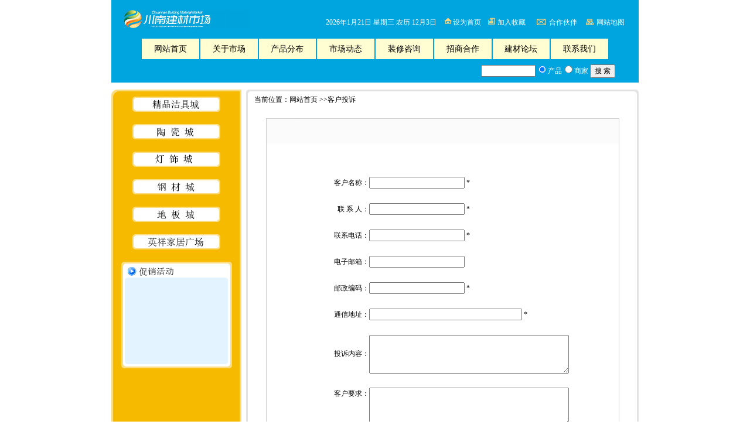

--- FILE ---
content_type: text/html
request_url: http://www.cnjcsc.com/service_sub.php
body_size: 5546
content:
<!DOCTYPE html PUBLIC "-//W3C//DTD XHTML 1.0 Transitional//EN"
"http://www.w3.org/TR/xhtml1/DTD/xhtml1-transitional.dtd">
<!-- saved from url=(0014)about:internet -->
<html xmlns="http://www.w3.org/1999/xhtml">
<head>
<title>川南建材市场</title>
<meta http-equiv="Content-Type" content="text/html; charset=gb2312" />
<!--Fireworks 8 Dreamweaver 8 target.  Created Thu Oct 16 10:15:29 GMT+0800 2008-->
<link href="css/style.css" rel="stylesheet" type="text/css" />
<style type="text/css">
<!--
.STYLE1 {color: #FFFFFF}
#preview{
	position:absolute;
	border:1px solid #ccc;
	background:#ccc;
	padding:3px;
	display:none;
	color:#fff;
	width:350px;
	height:290px;
	}


-->
</style>
<script src="js/jquery.js" type="text/javascript"></script>
<script src="js/main.js" type="text/javascript"></script>
<script language="JavaScript" src="js/function.js"></script>
</head>
<body bgcolor="#ffffff" onload=init();>
<table width="900" border="0" align="center" cellpadding="0" cellspacing="0">
  <tr>
    <td height="66" bgcolor="#00a5df"><table width="860" border="0" align="center" cellpadding="0" cellspacing="0">
      <tr>
        <td width="218"><img name="index_r2_c5" src="images/index_r2_c5.jpg" width="216" height="32" border="0" id="index_r2_c5" alt="" /></td>
		 <td width="317" valign="bottom" align="right" style="color:#FFFFFF"><script type='text/javascript' src='js/date.js'></script></td>
        <td width="325" valign="bottom"><table width="96%"  border="0" align="right" cellpadding="0" cellspacing="0">
          <tr>
            <td width="66"><img name="index_r3_c21" src="images/index_r3_c21_1.jpg"  border="0" id="index_r3_c21" alt="" /><a href="#" style="color:#FFFFFF; font-family:Arial, Helvetica, sans-serif" onclick=this.style.behavior='url(#default#homepage)';this.setHomePage('http://www.cnjcsc.com')>设为首页</a></td>
            <td width="12"></td>
            <td width="73"><img name="index_r3_c35" src="images/index_r3_c35_1.jpg"  border="0" id="index_r3_c35" alt="" /><a  style="color:#FFFFFF; font-family:Arial, Helvetica, sans-serif" href="javascript:window.external.addFavorite('http://www.cnjcsc.com','川南建材市场');">加入收藏</a></td>
            <td width="11">&nbsp;</td>
            
			<td width="18"><img src="images/index_r3_c31_1.jpg" alt="" name="index_r3_c21"   border="0" id="index_r3_c21" /></td>
            <td width="53"><a  style="color:#FFFFFF; font-family:Arial, Helvetica, sans-serif" href="list.php?cid=55">合作伙伴</a></td>
			<td width="11">&nbsp;</td>
			<td width="18"><img src="images/index_r3_c25.jpg" alt="" name="index_r3_c21" width="18" height="12"  border="0" id="index_r3_c21" /></td>
            <td width="53"><a  style="color:#FFFFFF; font-family:Arial, Helvetica, sans-serif" href="list.php?cid=53">网站地图</a></td>
          </tr>
        </table></td>
      </tr>
    </table></td>
  </tr>
</table>
<table width="900" border="0" align="center" cellpadding="0" cellspacing="0">
  <tr>
    <td bgcolor="#00a5df"><div class="menu">
<div class="center">
<ul class="ul-list">
<li><a href="/">网站首页</a></li>
<li>
<a href="#">关于市场</a>
<ol class="ol-list">
<li><a href="list.php?cid=8">市场简介</a></li>
<li><a href="list.php?cid=9">市场风采</a></li>
<li><a href="zp_list.php">人才招聘</a></li>
<li><a href="list.php?cid=54">市场公告</a></li>
<li><a href="show.php?cid=10&id=57">导购图</a></li>
<li><a href="list.php?cid=11">大事记</a></li>
<li><a href="list.php?cid=56">相关报道</a></li>
<li><a href="user/">用户中心</a></li>
</ol>
</li>
<li>
<a href="#">产品分布</a>
<ol class="ol-list">
<li><a href="shoplist.php?cid=20">精品洁具</a></li>
<li><a href="shoplist.php?cid=21">陶瓷</a></li>
<li><a href="shoplist.php?cid=23">灯饰城</a></li>
<li><a href="shoplist.php?cid=25">地板城</a></li>
<li><a href="shoplist_jj.php">英祥家居广场</a></li>
</ol>
</li>
<li>
<a href="#">市场动态</a>
<ol class="ol-list">
<li><a href="list.php?cid=49">促销活动</a></li>
<li><a href="list.php?cid=52">供求信息</a></li>
<li><a href="list.php?cid=50">新品推荐</a></li>
<li><a href="list.php?cid=51">行业动态</a></li>
</ol>
</li>
<li>
<a href="#">装修咨询</a>
<ol class="ol-list">
<li><a href="list.php?cid=12">装修流程</a></li>
<li><a href="list.php?cid=16">装修样板</a></li>
<li><a href="list.php?cid=14">选材技巧</a></li>
<li><a href="list.php?cid=39">家装保养</a></li>
<li><a href="show.php?cid=41&id=111">装饰公司</a></li>
</ol>
</li>
<li>
<a href="#">招商合作</a>
<ol class="ol-list">
<li><a href="show.php?cid=5&id=113">招商信息</a></li>
<li><a href="show.php?cid=5&id=115">入场须知</a></li>
<li><a href="show.php?cid=5&id=114">加盟流程</a></li>
</ol>
</li>
<li>
<a href="#">建材论坛</a>
<ol class="ol-list">
<li><a href="#">正在建设中</a></li>
</ol>
</li>
<li>
<a href="#">联系我们</a>
<ol class="ol-list">

<li><a href="lyb/">留言板</a></li>
<li><a href="service_sub.php">客户投诉</a></li>
<li><a href="list.php?cid=40">联系我们</a></li>
</ol>
</li>
</ul>
</div>
</div>
</td>
  </tr>
</table><table width="900" border="0" align="center" cellpadding="0" cellspacing="0">
  <tr>
    <td height="40" bgcolor="#00a5df"><table width="840" border="0" align="center" cellpadding="0" cellspacing="0">
      <tr>
        <td width="430">&nbsp;</td>
        <td width="430"><table width="250" border="0" cellpadding="0" cellspacing="0" align="right">		<form method="get" name="form2" action="search.php">			
              <tr>
                <td align="center" style="color:#FFFFFF" ><input name="keyword" type="text"  id="keyword" size="11" /><input name="type" type="radio" value="pro" checked="checked" />产品<input type="radio" name="type" value="shop" />商家 <label><input type="submit" name="Submit"  value="搜 索" /></label></td>
                
              </tr>
		</form></table></td>
      </tr>
    </table></td>
  </tr>
</table>
<table width="900" border="0" align="center" cellpadding="0" cellspacing="0">
  <tr>
    <td width="222" height="584" valign="top"><table width="222" border="0" cellspacing="0" cellpadding="0">
      <tr>
        <td><img src="images/index_r48_c1.jpg" width="1" height="12" /></td>
      </tr>
      <tr>
        <td><style type="text/css">
<!--
.STYLE1 {color: #FFFFFF}
.mtDropdownMenu {
LEFT: -1000px; OVERFLOW: hidden; POSITION: absolute; TOP: -1000px
}
.mtDropdownMenu .content {
POSITION: absolute
}
.mtDropdownMenu .items {
BORDER-RIGHT: #999 0px solid; BORDER-TOP: #999 0px solid; Z-INDEX: 2; LEFT: 0px; BORDER-LEFT: #999 0px solid; BORDER-BOTTOM: #999 0px solid; POSITION: relative; TOP: 0px
}
.mtDropdownMenu .item {
BORDER-RIGHT: medium none; BORDER-TOP: medium none; FONT-SIZE: 9pt; BORDER-BOTTOM-WIDTH: medium; BORDER-LEFT: medium none; CURSOR: hand; COLOR: #000000; TEXT-DECORATION: none; EXT-DECORATION: none
}
.mtDropdownMenu .background {
Z-INDEX: 1; FILTER: alpha(opacity=100); LEFT: 0px; POSITION: absolute; TOP: 0px; moz-opacity: .8
}
.mtDropdownMenu .shadowRight {
Z-INDEX: 3; FILTER: alpha(opacity=100); WIDTH: 0px; POSITION: absolute; TOP: 0px; moz-opacity: .4
}
.mtDropdownMenu .shadowBottom {
Z-INDEX: 1; FILTER: alpha(opacity=100); LEFT: 0px; POSITION: absolute; HEIGHT: 0px; moz-opacity: .4
}
.mtDropdownMenu .hover {
BACKGROUND: #ffffff; COLOR: #000000
}
.mtDropdownMenu .item IMG {
MARGIN-LEFT: 10px
}
-->
</style>

<table width="222" border="0" cellpadding="0" cellspacing="0">
          <tr>
            <td><img name="index_r8_c3" src="images/main_1_1.jpg" width="222" height="12" border="0" id="index_r8_c3" alt="" /></td>
          </tr>
          
          <tr>
            <td height="700" align="center" valign="top" background="images/main_1_2.jpg"><table width="150" border="0" align="center" cellpadding="0" cellspacing="0">
              <tr>
                <td><a href="/shoplist.php?cid=20"><img name="index_r11_c9" src="images/index_r11_c9.jpg" width="150" height="26" border="0" id="index_r11_c9" alt="精品洁具城" /></a></td>
              </tr>
              <tr>
                <td>&nbsp;</td>
              </tr>
              <tr>
                <td><a href="/shoplist.php?cid=21"><img name="index_r13_c9" src="images/index_r13_c9.jpg" width="150" height="26" border="0" id="index_r13_c9" alt="陶瓷城" /></a></td>
              </tr>
              <tr>
                <td>&nbsp;</td>
              </tr>
              <tr>
                <td><a href="/shoplist.php?cid=23"><img name="index_r17_c9" src="images/index_r17_c9.jpg" width="150" height="26" border="0" id="index_r17_c9" alt="灯饰城" /></a></td>
              </tr>
              <tr>
                <td>&nbsp;</td>
              </tr>
              <tr>
                <td><a href="/shoplist.php?cid=24"><img name="index_r19_c9" src="images/index_r19_c9.jpg" width="150" height="26" border="0" id="index_r19_c9" alt="钢材城" /></a></td>
              </tr>
              <tr>
                <td>&nbsp;</td>
              </tr>
              <tr>
                <td><a href="/shoplist.php?cid=25"><img name="index_r21_c9" src="images/index_r21_c9.jpg" width="150" height="26" border="0" id="index_r21_c9" alt="地板城" /></a></td>
              </tr>
              <tr>
                <td>&nbsp;</td>
              </tr>
              <tr>
                <td><a href="/shoplist_jj.php"><img name="index_r23_c9" src="images/index_r23_c9.jpg" width="150" height="26" border="0" id="index_r23_c9" alt="家居广场" /></a></td>
              </tr>			  
            </table>
              <table width="150" border="0" align="center" cellpadding="0" cellspacing="0">
                <tr>
                  <td>&nbsp;</td>
                </tr>
              </table>
              <table width="189" border="0" align="center" cellpadding="0" cellspacing="0">
                <tr>
                  <td><img name="index_r34_c4" src="images/main_1_4.jpg" width="189" height="27" border="0" id="index_r34_c4" alt="" /></td>
                </tr>
                <tr>
                  <td background="images/main_1_5.jpg"><table width="176" border="0" align="center" cellpadding="0" cellspacing="0">
                      <tr>
                        <td><img name="index_r38_c6" src="images/index_r38_c6.jpg" width="176" height="5" border="0" id="index_r38_c6" alt="" /></td>
                      </tr>
                      <tr>
                        <td height="137" bgcolor="#e3f3ff" valign="top">
				<table width="170" border="0" align="center" cellpadding="0" cellspacing="4">
				                 </table></td>
                      </tr>
                      <tr>
                        <td><img name="index_r44_c6" src="images/index_r44_c6.jpg" width="176" height="6" border="0" id="index_r44_c6" alt="" /></td>
                      </tr>
                  </table></td>
                </tr>
                <tr>
                  <td><img name="index_r46_c4" src="images/main_1_6.jpg" width="189" height="7" border="0" id="index_r46_c4" alt="" /></td>
                </tr>
              </table></td>
          </tr>
          <tr>
            <td><img name="index_r32_c3" src="images/main_1_3.jpg" width="222" height="13" border="0" id="index_r32_c3" alt="" /></td>
          </tr>
</table>
 <script language="JavaScript" src="js/js_menu.js"></script>			</td>
      </tr>
    </table></td>
    <td width="10" valign="top"><table width="8" border="0" cellspacing="0" cellpadding="0">
      <tr>
        <td>&nbsp;</td>
      </tr>
    </table></td>
    <td width="668" valign="top"><table width="655" border="0" cellspacing="0" cellpadding="0">
      <tr>
        <td><img src="images/index_r48_c1.jpg" width="1" height="12" /></td>
      </tr>
    </table><img src="images/main_1_10.jpg" width="670" height="7" /><table width="670" border="0" cellspacing="0" cellpadding="0">

        <tr>
          <td height="680" valign="top" background="images/main_1_11.jpg">
		 <table width="96%" border="0" cellspacing="0" cellpadding="0" align="center">
      <tr>
        <td>当前位置：<a href="index.php" style="color:#000000">网站首页</a> &gt;&gt;客户投诉</td>
      </tr>

      <tr>
        <td>&nbsp;</td>
      </tr>
    </table><table width="90%" cellspacing="0" cellpadding="0" align="center" style="border:1px #CCCCCC solid">
              <tr> 
	  
                <td>
 <table width="100%" border="0" cellspacing="0" cellpadding="0" align="center" bgcolor="#fbfbfb">
  <tr >
    <td  background="images/sub_bg.jpg" style="font-size:12px; color:#fbfbfb">　　尊敬的客户：<br>
　　　　请如实填写您的详细信息，以便我们更好的与您沟通。(带*号标记的字段，是必须填写的)</td>
  </tr>
</table>
               
        <table border="0" cellspacing="5" cellpadding="0" width="72%" align="center">
<form action="service_sub_post.php" name="form22"  method="post" >
            <tr>
              <td width="22%"><p align="left">　 </p></td>
              <td width="76%"><p align="left"> </p></td>
            </tr>
            <tr>
              <td><p align="right">客户名称： </p></td>
              <td><p align="left">
                <input name="service_username" type="text" id="service_username" size="21"  />
                * </p></td>
            </tr>
            <tr>
              <td><p align="right">联 系 人： </p></td>
              <td><p align="left">
                <input name="service_linkman" type="text" id="service_linkman" size="21" />
                *</p></td>
            </tr>	
            
            <tr>
              <td><p align="right">联系电话： </p></td>
              <td><p align="left">
                <input name="service_tel" type="text" id="service_tel" size="21" />
              *</p></td>
            </tr>





           <tr>
              <td><p align="right">电子邮箱： </p></td>
              <td><p align="left">
                <input name="service_email" type="text" id="service_email" size="21" />
              </p></td>
            </tr>
            <tr>
              <td><p align="right">邮政编码： </p></td>
              <td><p align="left">
                <input name="service_zip" type="text" id="service_zip" size="21" />
              *</p></td>
            </tr>
            <tr>
              <td><p align="right">通信地址： </p></td>
              <td><p align="left">
<input name="service_add" type="text" id="service_add" size="35" />              
*</p></td>
            </tr>															
            <tr>
              <td><p align="right">投诉内容： </p></td>
              <td><p align="left">
                <label>
                <textarea name="service_content" cols="40" rows="4" id="service_content"></textarea>
                </label>
              </p></td>
            </tr>	            <tr>
              <td  valign="top"><p align="right">客户要求： </p></td>
              <td><p align="left">
                <label>
                <textarea name="service_request" cols="40" rows="4" id="service_request"></textarea>
                </label>
              </p></td>
            </tr>				
			<tr>
              <td><p align="right">验 证 码： </p></td>
              <td><p align="left">
                <input name="checkcode" type="text" id="checkcode" size="10" maxlength="5" /> <img src="admin1/checkcode.php?0.7306721177510012" border="1"  alt="看不清楚？点击刷新" style="cursor : pointer;" onClick="this.src+=Math.random()" />
              </p></td>
            </tr>
            <tr>
              <td colspan="2"><p align="center">
			 
                <INPUT type=submit value="提 交" name=submit>　
                <input type="reset" value="重置" name="Submit2" />
              </p></td>
            </tr>
			</form>	
          </table>                </td>
              </tr>
              <tr> 
                <td>&nbsp;</td>
              </tr>
              <tr> 
                <td></td>
              </tr>
            </table></td>
        </tr>
        <tr>
          <td><img src="images/main_1_12.jpg" width="670" height="7" /></td>
        </tr>
      </table></td>
  </tr>
</table>
<table width="900" border="0" align="center" cellpadding="0" cellspacing="0">
  <tr>
    <td>&nbsp;</td>
  </tr>
</table>
<table width="900" border="0" align="center" cellpadding="0" cellspacing="0">
  <tr>
    <td height="72" bgcolor="#0193de"><table width="860" border="0" align="center" cellpadding="0" cellspacing="0">
      <tr>
        <td width="644"><div align="right"><span class="STYLE1" style="font-family:Arial, Helvetica, sans-serif">CopyRight&copy;2025   版权所有：自贡川南建材贸易有限公司　    地址：四川省自贡市盐都大道中段(马吃水)</span><br />
        <span class="STYLE1">设计制作 技术支持：</span><a href="http://www.sczg.com" target="_blank" style="color:#ffdf87">天启网络</a>　  <span class="STYLE1">　备案序号:<a href="https://beian.miit.gov.cn/" target="_blank"style="color:#ffdf87;">蜀ICP备2024087391号-1</a></span>
            <br />
        </div></td>
        <td width="14">&nbsp;</td>
        <td width="202"><img src="images/8.jpg" width="204" height="66" border="0" usemap="#Map" /></td>
      </tr>
    </table></td>
  </tr>
</table>
<map name="Map" id="Map">
<area shape="rect" coords="37,2,176,28" href="http://www.yx-group.com.cn/" target="_blank" />
</map>
<div id="lantian"></div>
</body>
</html>


--- FILE ---
content_type: text/css
request_url: http://www.cnjcsc.com/css/style.css
body_size: 1107
content:
BODY {
	SCROLLBAR-FACE-COLOR: #eeeeee; MARGIN: 0px; SCROLLBAR-HIGHLIGHT-COLOR: #ffffff; SCROLLBAR-SHADOW-COLOR: #e4e4e4; SCROLLBAR-3DLIGHT-COLOR: #cccccc; SCROLLBAR-ARROW-COLOR: #999999; SCROLLBAR-TRACK-COLOR: #e4e4e4; SCROLLBAR-DARKSHADOW-COLOR: #cccccc; SCROLLBAR-BASE-COLOR: #cccccc
; line-height: 150%
; background-color: #FFFFFF
}
BODY TD {
	FONT-SIZE: 12px; FONT-FAMILY: "宋体"
; color: #000000
; line-height: 180%
}
A:link {
	FONT-SIZE: 12px; COLOR: #3366FF; FONT-FAMILY: "宋体"; TEXT-DECORATION: none
; line-height: 180%
}
A:visited {
	FONT-SIZE: 12px; COLOR: #3366FF; FONT-FAMILY: "宋体"; TEXT-DECORATION: none
; line-height: 180%
}
A:active {
	FONT-SIZE: 12px; COLOR: #FF9900; FONT-FAMILY: "宋体"; TEXT-DECORATION: none
; line-height: 180%
}
A:hover {
	FONT-SIZE: 12px; COLOR: #FF9900; FONT-FAMILY: "宋体"
; line-height: 180%
}

SELECT {
FONT-SIZE: 12px; COLOR: #ffffff; FONT-FAMILY: "宋体"
; line-height: 150%
}
.Login {
FONT-SIZE: 12px; WIDTH: 120px; COLOR: #000000; FONT-FAMILY: "宋体"; HEIGHT: 12px; BACKGROUND-COLOR: #FFFFFF
; line-height: 150%
}
OPTION {
	FONT-SIZE: 11px; COLOR: #000000; FONT-FAMILY: "宋体"; BACKGROUND-COLOR: #FFFFFF
; line-height: 150%
}
input{

font-size:12px;

}
<!--下拉菜单-->

ol,
ul,
li {
  list-style: none;
}
blockquote,
q {
  quotes: none;
}
blockquote:before,
blockquote:after,
q:before,
q:after {
  content: '';
  content: none;
}
table {
  border-collapse: collapse;
  border-spacing: 0;
}
* {
  box-sizing: border-box;
}
.menu {
  position: sticky;
  top: 0;
  left: 0;
  width: 100%;
  display: flex;
  justify-content: center;
}
.menu * {
  box-sizing: border-box;
}
.menu .center {
  width: 800px;
}
.menu .ul-list {
  display: flex;
  margin:0;
  padding-left:2px
}
.menu .ul-list > li {
flex: 1;
    margin-right: 2px;
    position: relative;
}
.menu .ul-list > li:last-child {
  border-right: none;
}
.menu .ul-list > li > a {
  height: 35px;
  display: flex;
  align-items: center;
  justify-content: center;
  font-size: 14px;
  text-decoration: none;
  color: #000;
  background: #fffdd1; font-family: "微软雅黑" !important;
}
.menu .ul-list > li > span {
  color: #000;
  font-size: 14px;
  height: 35px;
  display: flex;
  align-items: center;
  justify-content: center;
  background: #fffdd1;
}
.menu .ul-list > li:hover .ol-list {
  display: block;
}
.menu .ol-list {
  display: none;
  position: absolute;
  top: 35px;
  left: 0;
  z-index: 999;
  background: #fff;
  width: 100%;
      margin: 0;
    padding: 0;
}
.menu .ol-list > li > a {
  font-size: 14px;
  text-decoration: none;
  color: #000;
  height: 35px;
  display: flex;
  align-items: center;
  border-bottom: 1px solid #333;
  justify-content: center; font-family: "微软雅黑" !important;
}
.menu .ol-list > li > a:hover {
  background: #fffdd1;
}


--- FILE ---
content_type: application/javascript
request_url: http://www.cnjcsc.com/js/js_menu.js
body_size: 5236
content:
// JavaScript Document

//-------JavaScript下拉菜单---
mtDropDown.spacerGif = ""; 
mtDropDown.dingbatOn = ""; 
mtDropDown.dingbatOff = ""; 
mtDropDown.dingbatSize = 14; 
mtDropDown.menuPadding = 0;    //菜单表格间距
mtDropDown.itemPadding = 1;    //菜单文字间距
mtDropDown.shadowSize = 1;     //阴影尺寸
mtDropDown.shadowOffset = 0;    //阴影边距
mtDropDown.shadowColor = "#000000"; 
mtDropDown.shadowPng = ""; 
mtDropDown.backgroundColor = "#ffffff";    //菜单背景色
mtDropDown.backgroundPng = ""; 
mtDropDown.hideDelay = 500;    //菜单停留时间 (单位：毫秒）
mtDropDown.slideTime = 300;    //菜单出现时间
cd=""; 
//注意鼠标点击色在CSS中改变


mtDropDown.reference = {topLeft:1,topRight:2,bottomLeft:3,bottomRight:4};
mtDropDown.direction = {down:1,right:2};
mtDropDown.registry = [];
mtDropDown._maxZ = 100;



mtDropDown.isSupported = function() {
if (typeof mtDropDown.isSupported.r == "boolean") 
return mtDropDown.isSupported.r;
var ua = navigator.userAgent.toLowerCase();
var an = navigator.appName;
var r = false;
if (ua.indexOf("gecko") > -1) r = true; 
else if (an == "Microsoft Internet Explorer") {
if (document.getElementById) r = true; 
}
mtDropDown.isSupported.r = r;
return r;
}

mtDropDown.initialize = function() {
for (var i = 0, menu = null; menu = this.registry[i]; i++) {
menu.initialize();
}
}

mtDropDown.renderAll = function() {
var aMenuHtml = [];
for (var i = 0, menu = null; menu = this.registry[i]; i++) {
aMenuHtml[i] = menu.toString();
}
document.write(aMenuHtml.join(""));
}

function mtDropDown(oActuator, iDirection, iLeft, iTop, iReferencePoint, parentMenuSet) {

this.addItem = addItem;
this.addMenu = addMenu;
this.toString = toString;
this.initialize = initialize;
this.isOpen = false;
this.show = show;
this.hide = hide;
this.items = [];

this.onactivate = new Function(); 
this.ondeactivate = new Function(); 
this.onmouseover = new Function(); 
this.onqueue = new Function();

this.index = mtDropDown.registry.length;
mtDropDown.registry[this.index] = this;
var id = "mtDropDown" + this.index;
var contentHeight = null;
var contentWidth = null;
var childMenuSet = null;
var animating = false;
var childMenus = [];
var slideAccel = -1;
var elmCache = null;
var ready = false;
var _this = this;
var a = null;
var pos = iDirection == mtDropDown.direction.down ? "top" : "left";
var dim = null;

function addItem(sText, sUrl) {
var item = new mtDropDownItem(sText, sUrl, this);
item._index = this.items.length;
this.items[item._index] = item;
}
function addMenu(oMenuItem) {
if (!oMenuItem.parentMenu == this) throw new Error("这能添加菜单");
if (childMenuSet == null) childMenuSet = new mtDropDownSet(mtDropDown.direction.right, -5, 2, mtDropDown.reference.topRight);
var m = childMenuSet.addMenu(oMenuItem);
childMenus[oMenuItem._index] = m;
m.onmouseover = child_mouseover;
m.ondeactivate = child_deactivate;
m.onqueue = child_queue;
return m;
}
function initialize() {
initCache();
initEvents();
initSize();
ready = true;
}
function show() {

if (ready) {
_this.isOpen = true;
animating = true;
setContainerPos();
elmCache["clip"].style.visibility = "visible";
elmCache["clip"].style.zIndex = mtDropDown._maxZ++;

slideStart();
_this.onactivate();
}
}
function hide() {
if (ready) {
_this.isOpen = false;
animating = true;
for (var i = 0, item = null; item = elmCache.item[i]; i++) 
dehighlight(item);
if (childMenuSet) childMenuSet.hide();
slideStart();
_this.ondeactivate();
}
}
function setContainerPos() {
var sub = oActuator.constructor == mtDropDownItem; 
var act = sub ? oActuator.parentMenu.elmCache["item"][oActuator._index] : oActuator; 
var el = act;
var x = 20;
var y = 0;
var minX = 0;
var maxX = (window.innerWidth ? window.innerWidth : document.body.clientWidth) - parseInt(elmCache["clip"].style.width);
var minY = 0;
var maxY = (window.innerHeight ? window.innerHeight : document.body.clientHeight) - parseInt(elmCache["clip"].style.height);

while (sub ? el.parentNode.className.indexOf("mtDropdownMenu") == -1 : el.offsetParent) {
x += el.offsetLeft;
y += el.offsetTop;
if (el.scrollLeft) x -= el.scrollLeft;

if (el.scrollTop) y -= el.scrollTop;
el = el.offsetParent;
}
if (oActuator.constructor == mtDropDownItem) {
x += parseInt(el.parentNode.style.left);
y += parseInt(el.parentNode.style.top);
}
switch (iReferencePoint) {
case mtDropDown.reference.topLeft:
break;
case mtDropDown.reference.topRight:
x += act.offsetWidth;
break;
case mtDropDown.reference.bottomLeft:
y += act.offsetHeight;
break;
case mtDropDown.reference.bottomRight:
x += act.offsetWidth;
y += act.offsetHeight;
break;
}
x += iLeft;
y += iTop;
x = Math.max(Math.min(x, maxX), minX);
y = Math.max(Math.min(y, maxY), minY);
elmCache["clip"].style.left = x + "px";
elmCache["clip"].style.top = y + "px";
}
function slideStart() {
var x0 = parseInt(elmCache["content"].style[pos]);
var x1 = _this.isOpen ? 0 : -dim;
if (a != null) a.stop();
a = new Accelimation(x0, x1, mtDropDown.slideTime, slideAccel);
a.onframe = slideFrame;
a.onend = slideEnd;
a.start();
}
function slideFrame(x) {
elmCache["content"].style[pos] = x + "px";
}
function slideEnd() {
if (!_this.isOpen) elmCache["clip"].style.visibility = "hidden";
animating = false;
}
function initSize() {

var ow = elmCache["items"].offsetWidth;
var oh = elmCache["items"].offsetHeight;
var ua = navigator.userAgent.toLowerCase();

elmCache["clip"].style.width = ow + mtDropDown.shadowSize + 2 + "px";
elmCache["clip"].style.height = oh + mtDropDown.shadowSize + 2 + "px";

elmCache["content"].style.width = ow + mtDropDown.shadowSize + "px";
elmCache["content"].style.height = oh + mtDropDown.shadowSize + "px";
contentHeight = oh + mtDropDown.shadowSize;
contentWidth = ow + mtDropDown.shadowSize;
dim = iDirection == mtDropDown.direction.down ? contentHeight : contentWidth;

elmCache["content"].style[pos] = -dim - mtDropDown.shadowSize + "px";
elmCache["clip"].style.visibility = "hidden";

if (ua.indexOf("mac") == -1 || ua.indexOf("gecko") > -1) {

elmCache["background"].style.width = ow + "px";
elmCache["background"].style.height = oh + "px";
elmCache["background"].style.backgroundColor = mtDropDown.backgroundColor;

elmCache["shadowRight"].style.left = ow + "px";
elmCache["shadowRight"].style.height = oh - (mtDropDown.shadowOffset - mtDropDown.shadowSize) + "px";
elmCache["shadowRight"].style.backgroundColor = mtDropDown.shadowColor;


elmCache["shadowBottom"].style.top = oh + "px";
elmCache["shadowBottom"].style.width = ow - mtDropDown.shadowOffset + "px";
elmCache["shadowBottom"].style.backgroundColor = mtDropDown.shadowColor;
}

else {

elmCache["background"].firstChild.src = mtDropDown.backgroundPng;
elmCache["background"].firstChild.width = ow;
elmCache["background"].firstChild.height = oh;

elmCache["shadowRight"].firstChild.src = mtDropDown.shadowPng;
elmCache["shadowRight"].style.left = ow + "px";
elmCache["shadowRight"].firstChild.width = mtDropDown.shadowSize;
elmCache["shadowRight"].firstChild.height = oh - (mtDropDown.shadowOffset - mtDropDown.shadowSize);


elmCache["shadowBottom"].firstChild.src = mtDropDown.shadowPng;
elmCache["shadowBottom"].style.top = oh + "px";
elmCache["shadowBottom"].firstChild.height = mtDropDown.shadowSize;
elmCache["shadowBottom"].firstChild.width = ow - mtDropDown.shadowOffset;
}
}
function initCache() {
var menu = document.getElementById(id);
var all = menu.all ? menu.all : menu.getElementsByTagName("*"); 
elmCache = {};
elmCache["clip"] = menu;
elmCache["item"] = [];
for (var i = 0, elm = null; elm = all[i]; i++) {
switch (elm.className) {
case "items":
case "content":
case "background":
case "shadowRight":
case "shadowBottom":
elmCache[elm.className] = elm;
break;
case "item":
elm._index = elmCache["item"].length;
elmCache["item"][elm._index] = elm;
break;
}
}

_this.elmCache = elmCache;
}
function initEvents() {

for (var i = 0, item = null; item = elmCache.item[i]; i++) {
item.onmouseover = item_mouseover;
item.onmouseout = item_mouseout;
item.onclick = item_click;
}

if (typeof oActuator.tagName != "undefined") {
oActuator.onmouseover = actuator_mouseover;
oActuator.onmouseout = actuator_mouseout;
}

elmCache["content"].onmouseover = content_mouseover;
elmCache["content"].onmouseout = content_mouseout;
}
function highlight(oRow) {
oRow.className = "item hover";
if (childMenus[oRow._index]) 
oRow.lastChild.firstChild.src = mtDropDown.dingbatOn;
}
function dehighlight(oRow) {
oRow.className = "item";
if (childMenus[oRow._index]) 
oRow.lastChild.firstChild.src = mtDropDown.dingbatOff;
}
function item_mouseover() {
if (!animating) {
highlight(this);
if (childMenus[this._index]) 
childMenuSet.showMenu(childMenus[this._index]);
else if (childMenuSet) childMenuSet.hide();
}
}
function item_mouseout() {
if (!animating) {
if (childMenus[this._index])
childMenuSet.hideMenu(childMenus[this._index]);
else 
dehighlight(this);
}
}
function item_click() {
if (!animating) {
if (_this.items[this._index].url) 
location.href = _this.items[this._index].url;
}
}
function actuator_mouseover() {
parentMenuSet.showMenu(_this);
}
function actuator_mouseout() {
parentMenuSet.hideMenu(_this);
}
function content_mouseover() {
if (!animating) {
parentMenuSet.showMenu(_this);
_this.onmouseover();
}
}
function content_mouseout() {
if (!animating) {
parentMenuSet.hideMenu(_this);
}
}
function child_mouseover() {
if (!animating) {
parentMenuSet.showMenu(_this);
}
}
function child_deactivate() {
for (var i = 0; i < childMenus.length; i++) {
if (childMenus[i] == this) {
dehighlight(elmCache["item"][i]);
break;
}
}
}
function child_queue() {
parentMenuSet.hideMenu(_this);
}
function toString() {
var aHtml = [];
var sClassName = "mtDropdownMenu" + (oActuator.constructor != mtDropDownItem ? " top" : "");
for (var i = 0, item = null; item = this.items[i]; i++) {
aHtml[i] = item.toString(childMenus[i]);
}
return '<div id="' + id + '" class="' + sClassName + '">' + 
'<div class="content"><table class="items" cellpadding="0" cellspacing="0" border="0" backgrouncd='+cd+'> ' + 
'<tr><td colspan="2"><img src="' + mtDropDown.spacerGif + '" width="1" height="' + mtDropDown.menuPadding + '"></td></tr>' + 
aHtml.join('') + 
'<tr><td colspan="2"><img src="' + mtDropDown.spacerGif + '" width="1" height="' + mtDropDown.menuPadding + '"></td></tr></table>' + 
'<div class="shadowBottom"><img src="' + mtDropDown.spacerGif + '" width="1" height="1"></div>' + 
'<div class="shadowRight"><img src="' + mtDropDown.spacerGif + '" width="1" height="1"></div>' + 
'<div class="background"><img src="' + mtDropDown.spacerGif + '" width="1" height="1"></div>' + 
'</div>'+
'</div>';
}
}


mtDropDownSet.registry = [];
function mtDropDownSet(iDirection, iLeft, iTop, iReferencePoint) {

this.addMenu = addMenu;
this.showMenu = showMenu;
this.hideMenu = hideMenu;
this.hide = hide;

var menus = [];
var _this = this;
var current = null;
this.index = mtDropDownSet.registry.length;
mtDropDownSet.registry[this.index] = this;

function addMenu(oActuator) {
var m = new mtDropDown(oActuator, iDirection, iLeft, iTop, iReferencePoint, this);
menus[menus.length] = m;
return m;
}
function showMenu(oMenu) {
if (oMenu != current) {

if (current != null) hide(current);

current = oMenu;

oMenu.show();
}
else {

cancelHide(oMenu);
}
}
function hideMenu(oMenu) {

if (current == oMenu && oMenu.isOpen) {

if (!oMenu.hideTimer) scheduleHide(oMenu);
}
}
function scheduleHide(oMenu) {

oMenu.onqueue();
oMenu.hideTimer = window.setTimeout("mtDropDownSet.registry[" + _this.index + "].hide(mtDropDown.registry[" + oMenu.index + "])", mtDropDown.hideDelay);
}
function cancelHide(oMenu) {

if (oMenu.hideTimer) {
window.clearTimeout(oMenu.hideTimer);
oMenu.hideTimer = null;
}
}
function hide(oMenu) { 
if (!oMenu && current) oMenu = current;
if (oMenu && current == oMenu && oMenu.isOpen) {

cancelHide(oMenu);
current = null;
oMenu.hideTimer = null;
oMenu.hide();
}
}
}


function mtDropDownItem(sText, sUrl, oParent) {
this.toString = toString;
this.text = sText;
this.url = sUrl;
this.parentMenu = oParent;
function toString(bDingbat) {
var sDingbat = bDingbat ? mtDropDown.dingbatOff : mtDropDown.spacerGif;
var iEdgePadding = mtDropDown.itemPadding + mtDropDown.menuPadding;
var sPaddingLeft = "padding:" + mtDropDown.itemPadding + "px; padding-left:" + iEdgePadding + "px;"
var sPaddingRight = "padding:" + mtDropDown.itemPadding + "px; padding-right:" + iEdgePadding + "px;"
return '<tr class="item"><td nowrap style="' + sPaddingLeft + '"><font color=#000000>' + 
sText + '</font></td></tr>';
}
}

function Accelimation(from, to, time, zip) {
if (typeof zip == "undefined") zip = 0;
if (typeof unit == "undefined") unit = "px";
this.x0 = from;
this.x1 = to;
this.dt = time;
this.zip = -zip;
this.unit = unit;
this.timer = null;
this.onend = new Function();
this.onframe = new Function();
}



Accelimation.prototype.start = function() {
this.t0 = new Date().getTime();
this.t1 = this.t0 + this.dt;
var dx = this.x1 - this.x0;
this.c1 = this.x0 + ((1 + this.zip) * dx / 3);
this.c2 = this.x0 + ((2 + this.zip) * dx / 3);
Accelimation._add(this);
}

Accelimation.prototype.stop = function() {
Accelimation._remove(this);
}



Accelimation.prototype._paint = function(time) {
if (time < this.t1) {
var elapsed = time - this.t0;
this.onframe(Accelimation._getBezier(elapsed/this.dt,this.x0,this.x1,this.c1,this.c2));
}
else this._end();
}

Accelimation.prototype._end = function() {
Accelimation._remove(this);
this.onframe(this.x1);
this.onend();
}



Accelimation._add = function(o) {
var index = this.instances.length;
this.instances[index] = o;

if (this.instances.length == 1) {
this.timerID = window.setInterval("Accelimation._paintAll()", this.targetRes);
}
}

Accelimation._remove = function(o) {
for (var i = 0; i < this.instances.length; i++) {
if (o == this.instances[i]) {
this.instances = this.instances.slice(0,i).concat( this.instances.slice(i+1) );
break;
}
}

if (this.instances.length == 0) {
window.clearInterval(this.timerID);
this.timerID = null;
}
}

Accelimation._paintAll = function() {
var now = new Date().getTime();
for (var i = 0; i < this.instances.length; i++) {
this.instances[i]._paint(now);
}
}

Accelimation._B1 = function(t) { return t*t*t }
Accelimation._B2 = function(t) { return 3*t*t*(1-t) }
Accelimation._B3 = function(t) { return 3*t*(1-t)*(1-t) }
Accelimation._B4 = function(t) { return (1-t)*(1-t)*(1-t) }

Accelimation._getBezier = function(percent,startPos,endPos,control1,control2) {
return endPos * this._B1(percent) + control2 * this._B2(percent) + control1 * this._B3(percent) + startPos * this._B4(percent);
}

Accelimation.instances = [];
Accelimation.targetRes = 10;
Accelimation.timerID = null;

if (mtDropDown.isSupported()) {

var ms = new mtDropDownSet(mtDropDown.direction.down, 0, 0, mtDropDown.reference.bottomLeft);

var menu1 = ms.addMenu(document.getElementById("menu1"));
menu1.addItem("&nbsp;&nbsp;&nbsp;&nbsp;<a href=shoplist.php?cid=31>橱柜</a>");
menu1.addItem("&nbsp;&nbsp;&nbsp;&nbsp;<a href=shoplist.php?cid=33>门窗锁</a>");
menu1.addItem("&nbsp;&nbsp;&nbsp;&nbsp;<a href=shoplist.php?cid=34>石材</a>");
menu1.addItem("&nbsp;&nbsp;&nbsp;&nbsp;<a href=shoplist.php?cid=35>油漆(涂料)</a>&nbsp;&nbsp;&nbsp;&nbsp;");
menu1.addItem("&nbsp;&nbsp;&nbsp;&nbsp;<a href=shoplist.php?cid=38>其他</a>");

mtDropDown.renderAll();
}

function init() {

if (mtDropDown.isSupported()) 
{
   mtDropDown.initialize();
}
}


--- FILE ---
content_type: application/javascript
request_url: http://www.cnjcsc.com/js/function.js
body_size: 355
content:
//验证邮箱登陆
function check_Post()
{
	var AlertInput = "请输入:\n\n";	
	var mesg = "";
	if(document.form2.keyword.value == "") mesg += "产品关键字";
	if(mesg != "")
	{
		mesg = AlertInput + mesg;
		alert(mesg);
		return false;
	}
	
                                 
	document.form2.action = "search.php";
	document.form2.submit();
}

--- FILE ---
content_type: application/javascript
request_url: http://www.cnjcsc.com/js/date.js
body_size: 2627
content:
document.writeln("<SCRIPT language=JavaScript> ");
document.writeln("<!-- ");
document.writeln("function CalConv() ");
document.writeln(" { ");
document.writeln(" FIRSTYEAR = 1998; ");
document.writeln(" LASTYEAR = 2031; ");
document.writeln(" ");
document.writeln(" today = new Date(); ");
document.writeln(" SolarYear = today.getFullYear(); ");
document.writeln(" SolarMonth = today.getMonth() + 1; ");
document.writeln(" SolarDate = today.getDate(); ");
document.writeln(" Weekday = today.getDay(); ");
document.writeln(" LunarCal = [ ");
document.writeln(" new tagLunarCal( 27, 5, 3, 43, 1, 0, 0, 1, 0, 0, 1, 1, 0, 1, 1, 0, 1 ), ");
document.writeln(" new tagLunarCal( 46, 0, 4, 48, 1, 0, 0, 1, 0, 0, 1, 0, 1, 1, 1, 0, 1 ), \/* 88 *\/ ");
document.writeln(" new tagLunarCal( 35, 0, 5, 53, 1, 1, 0, 0, 1, 0, 0, 1, 0, 1, 1, 0, 1 ), \/* 89 *\/ ");
document.writeln(" new tagLunarCal( 23, 4, 0, 59, 1, 1, 0, 1, 0, 1, 0, 0, 1, 0, 1, 0, 1 ), ");
document.writeln(" new tagLunarCal( 42, 0, 1, 4, 1, 1, 0, 1, 0, 1, 0, 0, 1, 0, 1, 0, 1 ), ");
document.writeln(" new tagLunarCal( 31, 0, 2, 9, 1, 1, 0, 1, 1, 0, 1, 0, 0, 1, 0, 1, 0 ), ");
document.writeln(" new tagLunarCal( 21, 2, 3, 14, 0, 1, 0, 1, 1, 0, 1, 0, 1, 0, 1, 0, 1 ), \/* 93 *\/ ");
document.writeln(" new tagLunarCal( 39, 0, 5, 20, 0, 1, 0, 1, 0, 1, 1, 0, 1, 0, 1, 0, 1 ), ");
document.writeln(" new tagLunarCal( 28, 7, 6, 25, 1, 0, 1, 0, 1, 0, 1, 0, 1, 1, 0, 1, 1 ), ");
document.writeln(" new tagLunarCal( 48, 0, 0, 30, 0, 0, 1, 0, 0, 1, 0, 1, 1, 1, 0, 1, 1 ), ");
document.writeln(" new tagLunarCal( 37, 0, 1, 35, 1, 0, 0, 1, 0, 0, 1, 0, 1, 1, 0, 1, 1 ), \/* 97 *\/ ");
document.writeln(" new tagLunarCal( 25, 5, 3, 41, 1, 1, 0, 0, 1, 0, 0, 1, 0, 1, 0, 1, 1 ), ");
document.writeln(" new tagLunarCal( 44, 0, 4, 46, 1, 0, 1, 0, 1, 0, 0, 1, 0, 1, 0, 1, 1 ), ");
document.writeln(" new tagLunarCal( 33, 0, 5, 51, 1, 0, 1, 1, 0, 1, 0, 0, 1, 0, 1, 0, 1 ), ");
document.writeln(" new tagLunarCal( 22, 4, 6, 56, 1, 0, 1, 1, 0, 1, 0, 1, 0, 1, 0, 1, 0 ), \/* 101 *\/ ");
document.writeln(" new tagLunarCal( 40, 0, 1, 2, 1, 0, 1, 1, 0, 1, 0, 1, 0, 1, 0, 1, 0 ), ");
document.writeln(" new tagLunarCal( 30, 9, 2, 7, 0, 1, 0, 1, 0, 1, 0, 1, 1, 0, 1, 0, 1 ), ");
document.writeln(" new tagLunarCal( 49, 0, 3, 12, 0, 1, 0, 0, 1, 0, 1, 1, 1, 0, 1, 0, 1 ), ");
document.writeln(" new tagLunarCal( 38, 0, 4, 17, 1, 0, 1, 0, 0, 1, 0, 1, 1, 0, 1, 1, 0 ), \/* 105 *\/ ");
document.writeln(" new tagLunarCal( 27, 6, 6, 23, 0, 1, 0, 1, 0, 0, 1, 0, 1, 0, 1, 1, 1 ), ");
document.writeln(" new tagLunarCal( 46, 0, 0, 28, 0, 1, 0, 1, 0, 0, 1, 0, 1, 0, 1, 1, 0 ), ");
document.writeln(" new tagLunarCal( 35, 0, 1, 33, 0, 1, 1, 0, 1, 0, 0, 1, 0, 0, 1, 1, 0 ), ");
document.writeln(" new tagLunarCal( 24, 4, 2, 38, 0, 1, 1, 1, 0, 1, 0, 0, 1, 0, 1, 0, 1 ), \/* 109 *\/ ");
document.writeln(" new tagLunarCal( 42, 0, 4, 44, 0, 1, 1, 0, 1, 0, 1, 0, 1, 0, 1, 0, 1 ), ");
document.writeln(" new tagLunarCal( 31, 0, 5, 49, 1, 0, 1, 0, 1, 1, 0, 1, 0, 1, 0, 1, 0 ), ");
document.writeln(" new tagLunarCal( 21, 2, 6, 54, 0, 1, 0, 1, 0, 1, 0, 1, 1, 0, 1, 0, 1 ), ");
document.writeln(" new tagLunarCal( 40, 0, 0, 59, 0, 1, 0, 0, 1, 0, 1, 1, 0, 1, 1, 0, 1 ), \/* 113 *\/ ");
document.writeln(" new tagLunarCal( 28, 6, 2, 5, 1, 0, 1, 0, 0, 1, 0, 1, 0, 1, 1, 1, 0 ), ");
document.writeln(" new tagLunarCal( 47, 0, 3, 10, 1, 0, 1, 0, 0, 1, 0, 0, 1, 1, 1, 0, 1 ), ");
document.writeln(" new tagLunarCal( 36, 0, 4, 15, 1, 1, 0, 1, 0, 0, 1, 0, 0, 1, 1, 0, 1 ), ");
document.writeln(" new tagLunarCal( 25, 5, 5, 20, 1, 1, 1, 0, 1, 0, 0, 1, 0, 0, 1, 1, 0 ), \/* 117 *\/ ");
document.writeln(" new tagLunarCal( 43, 0, 0, 26, 1, 1, 0, 1, 0, 1, 0, 1, 0, 0, 1, 0, 1 ), ");
document.writeln(" new tagLunarCal( 32, 0, 1, 31, 1, 1, 0, 1, 1, 0, 1, 0, 1, 0, 1, 0, 0 ), ");
document.writeln(" new tagLunarCal( 22, 3, 2, 36, 0, 1, 1, 0, 1, 0, 1, 1, 0, 1, 0, 1, 0 ) ]; ");
document.writeln(" \/* 年每月之日數 *\/ ");
document.writeln(" SolarCal = [ 31, 28, 31, 30, 31, 30, 31, 31, 30, 31, 30, 31 ]; ");
document.writeln(" ");
document.writeln(" \/* 年每月之累積日數, 平年與閏年 *\/ ");
document.writeln("SolarDays = [ 0, 31, 59, 90, 120, 151, 181, 212, 243, 273, 304, 334, 365, 396, 0, 31, 60, 91, 121, 152, 182, 213, 244, 274, 305, 335, 366, 397 ]; ");
document.writeln(" AnimalIdx = [\"马\", \"羊\", \"猴\", \"鸡\", \"狗\", \"猪\", \"鼠\", \"牛\", \"虎\", \"兔\", \"龙\", \"蛇\" ]; ");
document.writeln(" LocationIdx = [ \"南\", \"东\", \"北\", \"西\" ]; ");
document.writeln(" if ( SolarYear <= FIRSTYEAR || SolarYear > LASTYEAR ) return 1; ");
document.writeln(" sm = SolarMonth - 1; ");
document.writeln(" if ( sm < 0 || sm > 11 ) return 2; ");
document.writeln(" leap = GetLeap( SolarYear ); ");
document.writeln(" if ( sm == 1 ) ");
document.writeln(" d = leap + 28; ");
document.writeln(" else ");
document.writeln(" d = SolarCal[sm]; ");
document.writeln(" if ( SolarDate < 1 || SolarDate > d ) return 3; ");
document.writeln(" y = SolarYear - FIRSTYEAR; ");
document.writeln(" acc = SolarDays[ leap*14 + sm ] + SolarDate; ");
document.writeln(" kc = acc + LunarCal[y].BaseKanChih; ");
document.writeln(" Kan = kc % 10; ");
document.writeln(" Chih = kc % 12; ");
document.writeln(" Location = LocationIdx[kc % 4]; ");
document.writeln(" Age = kc % 60; ");
document.writeln(" if ( Age < 22 ) ");
document.writeln(" Age = 22 - Age; ");
document.writeln(" else ");
document.writeln(" Age = 82 - Age; ");
document.writeln(" Animal = AnimalIdx[ Chih ]; ");
document.writeln(" if ( acc <= LunarCal[y].BaseDays ) { ");
document.writeln(" y--; ");
document.writeln(" LunarYear = SolarYear - 1; ");
document.writeln(" leap = GetLeap( LunarYear ); ");
document.writeln(" sm += 12; ");
document.writeln(" acc = SolarDays[leap*14 + sm] + SolarDate; ");
document.writeln(" } ");
document.writeln(" else ");
document.writeln(" LunarYear = SolarYear; ");
document.writeln(" l1 = LunarCal[y].BaseDays; ");
document.writeln(" for ( i=0; i<13; i++ ) { ");
document.writeln(" l2 = l1 + LunarCal[y].MonthDays[i] + 29; ");
document.writeln(" if ( acc <= l2 ) break; ");
document.writeln(" l1 = l2; ");
document.writeln(" } ");
document.writeln(" LunarMonth = i + 1; ");
document.writeln(" LunarDate = acc - l1; ");
document.writeln(" im = LunarCal[y].Intercalation; ");
document.writeln(" if ( im != 0 && LunarMonth > im ) { ");
document.writeln(" LunarMonth--; ");
document.writeln(" if ( LunarMonth == im ) LunarMonth = -im; ");
document.writeln(" } ");
document.writeln(" if ( LunarMonth > 12 ) LunarMonth -= 12; ");
document.writeln(" today=new Date(); ");
document.writeln(" function initArray(){ ");
document.writeln(" this.length=initArray.arguments.length ");
document.writeln(" for(var i=0;i<this.length;i++) ");
document.writeln(" this[i+1]=initArray.arguments[i] } ");
document.writeln(" var d=new initArray(\"星期日\",\"星期一\",\"星期二\",\"星期三\",\"星期四\",\"星期五\",\"星期六\"); ");
document.writeln(" document.write(\"<span class=\\\"jsdhtml\\\"> \", today.getFullYear(),\"年\",today.getMonth()+1,\"月\",today.getDate(),\"日 \",d[today.getDay()+1],\"\"); ");
document.writeln(" document.write( \"<span class=\\\"jsdhtml\\\"> 农历 \" + LunarMonth + \"月\" + LunarDate + \"日\"); ");
document.writeln(" ");
document.writeln(" return 0; ");
document.writeln("} ");
document.writeln(" \/* 求此年是否為閏年, 返回 0 為平年, 1 為閏年 *\/ ");
document.writeln("function GetLeap( year ) ");
document.writeln(" { ");
document.writeln(" if ( year % 400 == 0 ) ");
document.writeln(" return 1; ");
document.writeln(" else if ( year % 100 == 0 ) ");
document.writeln(" return 0; ");
document.writeln(" else if ( year % 4 == 0 ) ");
document.writeln(" return 1; ");
document.writeln(" else ");
document.writeln(" return 0; ");
document.writeln(" } ");
document.writeln("function tagLunarCal( d, i, w, k, m1, m2, m3, m4, m5, m6, m7, m8, m9, m10, m11, m12, m13) { ");
document.writeln(" this.BaseDays = d; \/* 到 1 月 1 日到農曆正月初一的累積日數 *\/ ");
document.writeln(" this.Intercalation = i; \/* 閏月月份. 0==此年沒有閏月 *\/ ");
document.writeln(" this.BaseWeekday = w; \/* 此年 1 月 1 日為星期幾再減 1 *\/ ");
document.writeln(" this.BaseKanChih = k; \/* 此年 1 月 1 日之干支序號減 1 *\/ ");
document.writeln(" this.MonthDays = [ m1, m2, m3, m4, m5, m6, m7, m8, m9, m10, m11, m12, m13 ]; \/* 此農曆年每月之大小, 0==小月(29日), 1==大月(30日) *\/ ");
document.writeln("} ");
document.writeln("\/\/--> ");
document.writeln(" ");
document.writeln("CalConv(); ");
document.writeln(" ");
document.writeln(" <\/SCRIPT>");